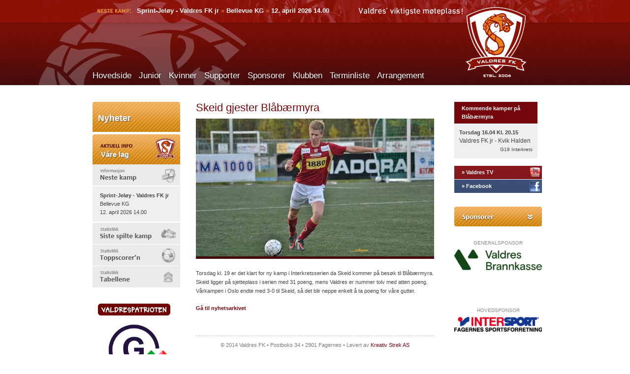

--- FILE ---
content_type: text/html; charset=utf-8
request_url: https://www.valdresfk.no/nyheter/2013/9/skeid-gjester-blaabaermyra.aspx
body_size: 4111
content:

    
<!DOCTYPE html PUBLIC "-//W3C//DTD XHTML 1.0 Transitional//EN" "http://www.w3.org/TR/xhtml1/DTD/xhtml1-transitional.dtd">
<html xmlns="http://www.w3.org/1999/xhtml">
<head>
  <meta http-equiv="Content-Type" content="text/html; charset=UTF-8" />
        
        
        <meta name="generator" content="Kreativ Strek AS med kraften fra Umbraco" />
        <title>Valdres FK - Skeid gjester Blåbærmyra</title>
        <link rel="stylesheet" media="screen" href="/css/stylesheet.css?1" />
  
        <!-- accordion -->
        <script type="text/javascript" src="/scripts/jquery-1.4.4.min.js"></script>
        <script type="text/javascript" src="/scripts/jquery-ui-1.8.8.custom.min.js"></script>

        
  
        <script>
            $(document).ready(function() {
            $("#accordion").accordion({ autoHeight: false, collapsible: true });
            $("#accordion").accordion();
              
            });
        </script>
  
        <script type="text/javascript" src="/scripts/jquery.cycle.all.latest.js"></script>
        <script type="text/javascript">
        $(document).ready(function() {
        $a = jQuery.noConflict();
        
            $a('.sponsorshow').cycle({
            fx: 'fade' // choose your transition type, ex: fade, scrollUp, shuffle, etc...
          });
        });
        </script>

  <script type="text/javascript">
    var sponsor = new Array();
    sponsor.push("/media/336163/valdres-gjensidige-brannkasse.png");
    sponsor.push("/media/264268/sparebank1.png");
    sponsor.push("/media/264035/fg-bygg-ditt-naturlige-valg.png");
    
    var gullSponsor = new Array();
    gullSponsor.push("/media/1176/intersport.gif");
    gullSponsor.push("/media/1214/valdres.gif");
    gullSponsor.push("/media/6664/elkjop_logo_ny.png"); 
    gullSponsor.push("/media/288723/kraftriket_valdres_rgb_outline-01.png");
    gullSponsor.push("/media/1161/diadora.gif");
    gullSponsor.push("/media/1199/reutra.gif");
    gullSponsor.push("/media/188328/autohuset-fagernes-logo.png");
    gullSponsor.push("/media/34666/hovliauto.gif");
    gullSponsor.push("/media/264014/arbkraft_valdres___kopi.png");
    gullSponsor.push("/media/263844/bilde1.png");
    gullSponsor.push("/media/282104/jvb.jpg");
    gullSponsor.push("/media/1220/valdresnhage.gif");
    gullSponsor.push("/media/264182/vnk___kopi.png");
    gullSponsor.push("/media/264219/bistandshuset.png");
    gullSponsor.push("/media/282141/eiksenteret.png");
      
    
    var current = 0;
    var currentGull = 0;
    
    function nesteSponsor(){
      current++;
      if(current < sponsor.length){
        document.sponsor.src = sponsor[current];
      }
      else{
        current = 0;
        document.sponsor.src = sponsor[current];
      }
    }
    
    function nesteGullSponsor(){
      currentGull++;
      if(currentGull < gullSponsor.length){
        document.gullsponsor.src = gullSponsor[currentGull];
      }
      else{
        currentGull = 0;
        document.gullsponsor.src = gullSponsor[currentGull];
      }
    }

    function startSponsorer(){
      document.sponsor.src = sponsor[current];
      document.gullsponsor.src = gullSponsor[currentGull];
      setInterval(nesteSponsor,2500);
      setInterval(nesteGullSponsor,2500);
    }
</script>

  <!-- Global site tag (gtag.js) - Google Analytics -->
<script async src="https://www.googletagmanager.com/gtag/js?id=UA-22424240-1"></script>
<script>
  window.dataLayer = window.dataLayer || [];
  function gtag(){dataLayer.push(arguments);}
  gtag('js', new Date());
  gtag('config', 'UA-22424240-1', { 'anonymize_ip': true });
  gtag('config', 'G-1BPQV4KEH0', { 'anonymize_ip': true });
</script>

  
</head>
<body onLoad="startSponsorer();">

  <div id="highslide-container"></div>

<div class="header" style="position: relative;">
    <div id="kamp">Sprint-Jeløy - Valdres FK jr <span class="raquo">&raquo;</span> Bellevue KG <span class="raquo">&raquo;</span> 12. april 2026 14.00</div>
     <div style="width: 920px; margin-left: auto; margin-right: auto;">
      <ul class="lv1">
  <li class=""><a href="/">Hovedside</a></li>
  <li class=""><a href="/junior.aspx">Junior</a></li>
  <li class=""><a href="/kvinner.aspx">Kvinner</a></li>
  <li class=""><a href="/supporter.aspx">Supporter</a></li>
  <li class=""><a href="/sponsorer.aspx">Sponsorer</a></li>
  <li class=""><a href="/klubben.aspx">Klubben</a></li>
  <li class=""><a href="/terminliste.aspx">Terminliste</a></li>
  <li class=""><a href="/arrangement.aspx">Arrangement</a></li>
</ul>
    </div>
    
</div>

<!--<a id="logo" href="default.asp"></a>-->
<div id="leftcol">
  

  <div style="display: block; clear: right; width: 178px; padding-bottom: 0px;">
    <div id="lheading" style="position: relative;">
      <div style="position: absolute; left: 11px; top: 25px;"><a class="linkSubmtittel" href="/nyheter.aspx"><span style="font-size: 18px; color: #ffffff; font-weight: bold; text-shadow: #555555 1px 1px 1px;">Nyheter</span></a></div>
      <img style="display: block; margin: 0px;" src="/images/coltopbcg.jpg" />
    </div>
    
  </div>
  <div style="clear: both; height: 5px;"></div>


  
  <div id="lheading"><img style="display: block; margin: 0px;" src="/images/leftcol_topic.jpg"><div style="position: absolute; left: 17px; top: 32px;"><span style="font-size: 15px; color: #ffffff; font-weight: bold; text-shadow: #555555 1px 1px 1px;">Våre lag</span></div>
</div>
<div id="accordion" style="background-color: #ffffff; border: 0px solid #efefef; padding: 0px; margin: 0px;"><a class="alink1" href="#"></a><div class="accDivWrapper">
    <div class="accDivInner">
      <div class="" style="margin-bottom: 1px; padding: 0px; background-color: #efefef; width: 178px;"><span style="padding: 10px; display: block;padding-left: 15px; color: #444444"><b>Sprint-Jeløy - Valdres FK jr</b><br>Bellevue KG<br>12. april 2026 14.00</span></div>
    </div>
  </div><a class="alink2" href="#"></a><div class="accDivWrapper">
    <div class="accDivInner">
      <div class="" style="margin-bottom: 1px; padding: 0px; background-color: #efefef; width: 178px;"><span style="padding: 10px; display: block; padding-left: 15px;"><b>Toten 1 - 4 Valdres FK jr</b><br>ØTIP</span></div>
    </div>
  </div><a class="alink3" href="#"></a><div class="accDivWrapper">
    <div class="accDivInner">
      <div class="" style="margin-bottom: 1px; padding: 0px; background-color: #efefef; width: 178px;"><span style="padding: 10px; display: block;padding-left: 15px;">Ola Bordewich Strøm: 19 mål<br>Viktor Rotevatn Dahlen: 17 mål<br>Mikkel Lysne Bellika: 14 mål<br></span></div>
    </div>
  </div><a class="alink4" href="#"></a><div class="accDivWrapper">
    <div class="accDivInner">
      <div class="" style="margin-bottom: 1px; padding: 0px; background-color: #efefef; width: 178px;"><span style="padding: 10px; display: block;padding-left: 15px;">
            » <a href="https://www.fotball.no/fotballdata/lag/tabell/?fiksId=46324" target="_blank">A-lag herrer</a><br>
          » <a href="https://www.fotball.no/fotballdata/lag/tabell/?fiksId=128725" target="_blank">A-lag damer</a><br>
          » <a href="https://www.fotball.no/fotballdata/lag/tabell/?fiksId=10162" target="_blank">Junior</a></span></div>
    </div>
  </div>
</div>
  
  <div style="margin-top: 20px;">
    <a class="patriot" href="/billetter/valdrespatriot.aspx"></a>
    <a class="grasrot" href="http://valdresfk.no/klubben/grasrotandel.aspx"></a>
    <a class="valdres" href="http://www.valdres.no" target="_blank"></a>
  </div>
    

  
</div>


  <div id="wrap">
    
  <div id="frontnyhet_stor" style="margin-bottom: 10px;" xmlns:fb="urn:facebook.com:xslt"><h2>Skeid gjester Blåbærmyra</h2><img src="/ks/imageHandler.ashx?image=/media/5168/DSC_1306.JPG&amp;class=nyhetsbilde" style="border-bottom: 5px solid #47080c" /><div style="display: block; width: 450px; padding: 5px;"><script src="http://connect.facebook.net/nb_NO/all.js#xfbml=1"><!----></script><fb:like href="" show_faces="false" width="450" font="lucida grande"><!----></fb:like></div><div style="margin-top: 10px;">
<p>Torsdag kl. 19 er det klart for ny kamp i Interkretsserien da
Skeid kommer på besøk til Blåbærmyra. Skeid ligger på sjetteplass i
serien med 31 poeng, mens Valdres er nummer tolv med atten poeng.
Vårkampen i Oslo endte med 3-0 til Skeid, så det blir neppe enkelt
å ta poeng for våre gutter.</p>
</div><p><a href="/nyhetsarkiv.aspx"><b>Gå til nyhetsarkivet</b></a></p></div>

  <div class="footer">&copy; 2014 Valdres FK &bull; Postboks 34 &bull; 2901 Fagernes &bull; Levert av <a href="http://www.kreativstrek.no">Kreativ Strek AS</a></div>
  </div>



<div id="rightcol">
  <!--<div id=""><a href="http://valdresfk.no/supporter/forum.aspx"><img border="0" style="display: block; margin: 0px;" src="/images/rightcol_topic.jpg" /></a></div>
  <div id="" style="display: block; width: 178px;">
    <span style="display: block; margin: 15px; margin-top: 8px; color: #555555; font-size: 11px;">
    
    </span></div>
  <a style="width: 148px; display: block; padding-left: 15px; padding-right: 15px; padding-top: 5px; padding-bottom: 5px; background-color: #dddddd; color: #555555; font-weight: bold;" href="/supporter/forum.aspx">» Gå til forumet</a>
  -->
    
<div class="next-event-list-title">Kommende kamper på Blåbærmyra</div>
<div class="next-event-list">
        <div class="next-event">
            <div class="next-event-date">torsdag 16.04 kl. 20.15</div>
            <div class="next-event-title">
                Valdres FK jr - Kvik Halden
            </div>
            <div class="next-event-text">G19 Interkrets</div>
        </div>
</div>
  <a style="width: 148px; display: block; padding-left: 15px; padding-right: 15px; padding-top: 5px; padding-bottom: 5px; background: #ffffff url('/images/youtubebcg.jpg') 0 0 no-repeat; color: #ffffff; font-weight: bold; margin-top: 1px;" target="_blank" href="http://www.youtube.com/user/ValdresFotballKlubb">» Valdres TV</a>
  <a style="width: 148px; display: block; padding-left: 15px; padding-right: 15px; padding-top: 5px; padding-bottom: 5px; background: #ffffff url('/images/facebookbcg.jpg') 0 0 no-repeat; color: #ffffff; font-weight: bold; margin-top: 1px;" target="_blank" href="http://www.facebook.com/pages/Valdres-FK/21251987181">» Facebook</a>
  <div style="width: 148px; display: block; padding: 15px; padding-bottom: 3px;"><script src="http://connect.facebook.net/en_US/all.js#xfbml=1"></script><fb:like href="" layout="button_count" show_faces="false" width="178" font="lucida grande"></fb:like></div>
  <div id="" style="margin-top: 10px;"><img style="display: block; margin: 0px;" src="/images/sponsorer_topic.jpg" /></div>
  <div id="" style="display: block; width: 178px; margin-top: 10px; text-align: center;">
    <!--<div style="font-family: calibri, arial; display: block; width: 178px; text-align: center; color: #888888; font-size: 10px;">GENERALSPONSOR</div>
    <a href="http://1880.no" target="_blank"><img border="0" style="float: center; margin-top: 5px; display: block; margin-left: auto; margin-right: auto;" src="/images/sponsor_1880.gif" /></a>-->
    <div style="display: block; width: 178px; text-align: center; color: #888888; font-size: 10px; padding-top: 15px;">GENERALSPONSOR<!--<br/>BANK & FORSIKRINGSLAUGET--></div>
      <div style="height:100px">
        <a href="/sponsorer.aspx" style="display:block;"><img border="0" name="sponsor" style="margin-top: 5px; display: block; margin-left: auto; margin-right: auto;width:100%;" src="" /></a>
      </div>
    <div style="display: block; width: 178px; text-align: center; color: #888888; font-size: 10px; padding-top: 15px;">HOVEDSPONSOR</div>
    <a href="/sponsorer.aspx" style="display:block;"><img border="0" name="gullsponsor" style="margin-top: 5px; display: block; margin-left: auto; margin-right: auto;width:100%;" src="" /></a>

  
  </div>
  
</div>

</body>
</html>



--- FILE ---
content_type: text/css
request_url: https://www.valdresfk.no/css/stylesheet.css?1
body_size: 5740
content:
/*
  SIDENS NAVN
  --------------------------
  CSS
  Kreativ Strek AS  
  Forfatter
  År

  --------------------------
  
  INNHOLD
    1 - Generelt
    1.1 - HTML-tags
    1.2 - Tekst
    1.3 - Bilder
    1.4 - Linker
    
    2 - Struktur/layout
    2.1 - Menyer
    2.2 - Layout

    3 - Spesialelementer

    

*/


/* -------------------------------------------------- */
/* 1 - Generelt
/* -------------------------------------------------- */

/* 1.1 - HTML-tags */
/* --------------- */


body {
  margin:0;
  padding:0;
  font-family:Arial, Verdana, Tahoma;
  font-size:11px;
  line-height:17px;
  color:#49423d;
  background:#fff url(/images/new_bg_n.jpg) repeat-x;  
}

p {
  
}

/* 1.2 - Tekst     */
/* --------------- */

h1 {
 
}

h2 {
  margin-top: 10px; margin-bottom: 10px;
}

h3 {

}

h4 {

}


/* 1.3 - Bilder     */
/* ---------------- */


/* 1.4 - Linker     */
/* ---------------- */



a.linkSubmtittel:link {  text-decoration: none;  }
a.linkSubmtittel:active {  text-decoration: none;   }
a.linkSubmtittel:visited { text-decoration: none; }
a.linkSubmtittel:hover {  text-decoration: none; }

/* -------------------------------------------------- */
/* 2 - Struktur / layout
/* -------------------------------------------------- */


/* 2.1 - Menyer */
/* --------------- */

.lv1 {
  padding: 0px;
  margin: 0px;
  position: absolute;
  bottom: 4px;
  list-style: none;
  display: block;
  padding-left: 8px;
}

.lv1 li {
  float: left;
  margin-right: 15px;
  padding-bottom: 5px;
}
    
.lv1 li a {
  font-size: 17px;
  color: #ffffff;
  text-shadow: 0px 2px 3px rgba(0, 0, 0, 0.6);
  padding-bottom: 4px;
}
    
.lv1 li a.selected {
  font-size: 17px;
  color: #ffffff;
  text-shadow: 0px 2px 3px rgba(0, 0, 0, 0.6);
  padding-bottom: 4px;
  border-bottom: 10px solid #ffffff;
}
    
.lv1 li a:hover {
  border-bottom: 10px solid #ffffff;
  text-decoration: none;
}


/* SUBMENY */

ul#submeny {

  list-style: none;
  padding:0;
  margin:0;
  width:179px;
  height:auto;
}  
  
ul#submeny li {
  display: block;
  float:left;
  list-style:none;
}  
    
ul#submeny li a {
  display: block;
  width:160px;
  height:auto;
  font-size:11px;
  line-height:13px;
  font-weight:bold;
  text-align:left;
  padding-top:8px;
  padding-bottom:8px;
  padding-left:10px;
  /*color: #74060c;*/
  color: #ffffff;
  margin-bottom:1px;
  text-decoration: none;
  text-transform:none;
  /*background:#fbd2b8;*/
  background:#df9033;
  border-right:8px solid #df9033;
}

ul#submeny li a:hover {
  text-decoration:none;
  border-right:8px solid #de6a20;
}

ul#submeny li a.selected, ul#submeny li a.selected:hover {
  width:160px;
  height:auto;
  font-size:11px;
  line-height:13px;
  font-weight:bold;
  text-align:left;
  padding-top:8px;
  padding-bottom:8px;
  padding-left:10px;
  color: #ffffff;
  margin-bottom:1px;
  text-decoration: none;
  text-transform:none;
  background:#df9033;
  border-right:8px solid #955509;
}

ul#submeny li ul { 
  float:left;
  list-style: none;
  padding:0;
  margin:0;
  width:179px;
  height:auto;
}

ul#submeny li ul li a {
  width:148px;
  height:auto;
  font-size:11px;
  line-height:13px;
  font-weight:normal;
  text-align:left;
  padding-top:8px;
  padding-bottom:8px;
  padding-left:22px;
  color: #ffffff;
  margin-bottom:1px;
  text-decoration: none;
  text-transform:none;
  background:#bb6500;
  border-right:8px solid #df9033;
}

ul#submeny li ul li a:hover {
  text-decoration:none;
  /*border-right:8px solid #de6a20;*/
  border-right:8px solid #955509;
  
}

ul#submeny li ul li a.selected, ul#submeny li ul li a.selected:hover {
  width:148px;
  height:auto;
  font-size:11px;
  line-height:13px;
  font-weight:normal;
  text-align:left;
  padding-top:8px;
  padding-bottom:8px;
  padding-left:22px;
  color: #ffffff;
  margin-bottom:1px;
  text-decoration: none;
  text-transform:none;
  background:#bb6500;
  border-right:8px solid #955509;
}

ul#submeny li ul li ul {
  float:left;
  list-style: none;
  padding:0;
  margin:0;
  width:169px;
  height:auto;
}

ul#submeny li ul li ul li a {
  width:138px;
  height:auto;
  font-size:11px;
  line-height:13px;
  font-weight:normal;
  text-align:left;
  padding-top:8px;
  padding-bottom:8px;
  padding-left:32px;
  color: #ffffff;
  margin-bottom:1px;
  text-decoration: none;
  text-transform:none;
  background:#9c5400;
  border-right:8px solid #df9033;
}

ul#submeny li ul li ul li a:hover {
  text-decoration:none;
  border-right:8px solid #955509;
}

ul#submeny li ul li ul li a.selected, ul#submeny li ul li ul li a.selected:hover {
  width:138px;
  height:auto;
  font-size:11px;
  line-height:13px;
  font-weight:normal;
  text-align:left;
  padding-top:8px;
  padding-bottom:8px;
  padding-left:32px;
  color: #ffffff;
  margin-bottom:1px;
  text-decoration: none;
  text-transform:none;
  background:#9c5400;
  border-right:8px solid #955509;
}


/* 2.2 - Layout */
/* --------------- */

.header {
  width:100%;
  height:173px;
  background:url(/images/new_header_n.jpg) top center no-repeat;
}
    
.news {
  margin-top: 10px;
}

.newslistUnit {
      float: left; margin-right: 10px;
      margin-bottom: 10px;
      height: 220px;
      width: 206px;
      overflow: hidden;
}
      
.newslistUnitRight {
      float: right; margin-right: 10px;
      margin-bottom: 10px;
      height: 220px;
      width: 206px;
      overflow: hidden;
}

/* ACCORDION */

#lheading {
      background-color: #ffffff;
      position: relative;
}    
    
    /* Accordion */
.accDivWrapper {
  margin-bottom: 1px;
}

.accDivInner {
  padding: 0px;
  padding-top: 1px;
  padding-bottom: 1px;
}
  
a.alink1 {
     background: transparent url("/images/acctitle_nestekamp.jpg") 0 0 no-repeat; text-decoration: none;
     width: 178px; height: 43px;
     display: block;
     outline: none;
      margin-bottom: 1px;
}

a.alink1:hover {
  background-position: 0px -43px;
  cursor: pointer;
}

a.alink2 {
     background: transparent url("/images/acctitle_sistspilte.jpg") 0 0 no-repeat; text-decoration: none;
     width: 178px; height: 43px;
     display: block;
     outline: none;
     margin-bottom: 1px;
}

a.alink2:hover {
  background-position: 0px -43px;
  cursor: pointer;
}
    
a.alink3 {
     background: transparent url("/images/acctitle_toppscorer.jpg") 0 0 no-repeat; text-decoration: none;
     width: 178px; height: 43px;
     display: block;
     outline: none;
     margin-bottom: 1px;
}

a.alink3:hover {
  background-position: 0px -43px;
  cursor: pointer;
}
    
a.alink4 {
     background: transparent url("/images/acctitle_tabeller.jpg") 0 0 no-repeat; text-decoration: none;
     width: 178px; height: 43px;
     display: block;
     outline: none;
     margin-bottom: 1px;
}

a.alink4:hover {
  background-position: 0px -43px;
  cursor: pointer;
}

.mainad img{
  max-width:100%;
  height:auto;
}

.mainad .mainadtext{
  display:block;
  padding:5px 0;
}

.mainad{
  margin-bottom:30px;
}

/* GAMMEL STYLE */

a#logo {
  position:absolute;
  top:15px;
  z-index:2;
  width:169px;
  height:195px;
  left:50%;
  margin-left:284px;
}

#general {
  position:absolute;
  top:751px;
  z-index:2;
  width:135px;
  height:51px;
  left:50%;
  margin-left:300px;
}

#gull {
  position:absolute;
  top:954px;
  z-index:2;
  width:135px;
  height:100px;
  left:50%;
  margin-left:300px;
}

#spar {
  position:absolute;
  top:802px;
  z-index:2;
  width:135px;
  height:42px;
  left:50%;
  margin-left:300px;
}

#nforum {
  position:absolute;
  top:850px;
  z-index:2;
  width:135px;
  height:50px;
  left:50%;
  margin-left:300px;
}

#gulesider {
  position:absolute;
  top:854px;
  z-index:2;
  width:135px;
  height:50px;
  left:50%;
  margin-left:300px;
}

#privatmegleren {
  position:absolute;
  top:890px;
  z-index:2;
  width:135px;
  height:50px;
  left:50%;
  margin-left:300px;
}

a#kontakt {
  position:absolute;
  top:1105px;
  z-index:2;
  width:122px;
  height:90px;
  left:210px;
  background:url(../images/footer.gif) no-repeat;
}

#kamp {
  position:absolute;
  top:16px;
  left:51%;
  margin-left:-375px;
  width:700px;
  height:13px;
  z-index:2;
  font-weight:bold;
  color:#fff;
  line-height:11px;
  font-size:13px;
}

.raquo {
  color:#de6b22;
}

#leftcol {
  position:absolute;
  top:207px;
  left:50%;
  margin-left:-452px;
  width:178px;
  height:500px;
  z-index:2;
}

#forumcol {
  position:absolute;
  top:207px;
  left:50%;
  margin-left:-452px;
  width:692px;
  z-index:2;
}

.sistekamp {
  width:147px;
  float:left;
  margin-top:29px;
  min-height:30px;
  background:url(../images/siste.gif) no-repeat;
  padding-top:36px;
  padding-left:11px;
  padding-right:10px;
}

.nestemarg {
  width:147px;
  float:left;
  margin-top:29px;
  min-height:30px;
  background:url(../images/neste.gif) no-repeat;
  padding-top:36px;
  padding-left:11px;
  padding-right:10px;
}

.sistekamp img, .tabellen img, .toppscorern img, .nestemarg img {
  margin-top:10px;
}

.tabellen {
  width:147px;
  float:left;
  margin-top:29px;
  min-height:30px;
  background:url(../images/tabellen.gif) no-repeat;
  padding-top:36px;
  padding-left:11px;
  padding-right:10px;
}

.tabellen td, .toppscorern td {
  height:18px;
}

.toppscorern {
  width:147px;
  float:left;
  margin-top:29px;
  min-height:30px;
  background:url(../images/toppscorern.gif) no-repeat;
  padding-top:36px;
  padding-left:11px;
  padding-right:10px;
}

a.patriot {
  float:left;
  height:30px;
  width:168px;
  margin-top:10px;
  background:url(../images/patriot.png) top center no-repeat;
}

a.grasrot {
  float:left;
  height:104px;
  width:168px;
  margin-top:15px;
  margin-left:8px;
  background:url(../images/grasrot2019.png) top center no-repeat;
  
}

a.valdres {
  float:left;
  height:108px;
  width:168px;
  margin-top:20px;
  background:url(../images/valdres.gif) top center no-repeat;
}

#rightcol {
  position:absolute;
  top: 207px;/*top:231px;*/
  left:50%;
  margin-left:283px;
  width:169px;
  background:#ffffff;
  z-index:2;
}

#tekstcol {
  float:left;
  width:248px;
}

#bildecol {
  width:206px;
  margin-left:278px;
  padding-top:3px;
  _margin-left:275px;
}

.sponsorlink {
  width:169px;
  float:left;
  background:url(../images/sponsorlink.gif);
  border-bottom:50px solid #fff;
  height:44px;
}

#rightcol p {
  margin-bottom:10px;
}

.trenerenshjorne {
  width:125px;
  background:url(../images/trenere.jpg) no-repeat;
  padding-top:175px;
  float:left;
  height:auto;
  padding-left:22px;
  padding-right:22px;
  margin-top:8px;
}

a.forumlink {
  width:169px;
  float:left;
  background:url(../images/forumlink.jpg) no-repeat;
  height:100px;
  margin-top:25px;
}

.generalsponsor {
  width:169px;
  background:url(../images/generalsponsor.gif) no-repeat;
  float:left;
  height:234px;
  margin-top:30px;
  text-align:center;
  padding-top:30px;
}

.hovedsponsorgull {
  width:169px;
  background:url(../images/sponsor_gull.gif) no-repeat;
  float:left;
  height:135px;
}

.hovedsponsorsolv {
  width:169px;
  background:url(../images/sponsor_solv.gif) no-repeat;
  float:left;
  height:100px;
}

#wrap {
  position:absolute;
  top:207px;
  left:50%;
  margin-left:-242px;
  width:484px;
  z-index:2;
}

#forumwrap {
  position:absolute;
  top:265px;
  left:50%;
  margin-left:-452px;
  width:692px;
  height:auto;
  z-index:2;
}

.nyhetswrap {
  width:484px;
  _width:584px;
  float:left;
  height:auto;
  margin-bottom:38px;
  background:url(../images/spacerbg.gif);
}

.arkivwrap {
  float:left;
  width:484px;
  margin-bottom:23px;
  padding-bottom:18px;
  border-bottom:1px solid #fbd2b8;

}

.arkivklipp {
  background:url(../images/linjer.gif) repeat-x;
  height:145px;
  float:left;
  width:466px;
  padding-left:10px;
  padding-right:10px;
}

.scorebg {
  background:url(../images/scorelinjer.gif);
  height:auto;
  float:left;
  width:484px;
}

.scoreliste {
  line-height:29px;
  padding-left:10px;
  padding-right:10px;
  width:464px;
  font-weight:bold;
}

.maal {
  float:right;
  color:#74060c;
}

.klipp {
  height:29px;
  width:464px;
  line-height:29px;
  float:left;
}

.klipp a {
  color:#49423d;
}

.klipp a:hover {
  text-decoration:none;
}

.klippdato {
  float:right;
}

.leftcol {
  float:left;
  width:206px;
}

.rightcol {
  margin-left:278px;
  width:206px;
  _margin-left:275px;
}

.footer {
  float:left;
  width:484px;
  text-align:center;
  line-height:36px;
  margin-top:30px;
  color:#807974;
  border-top:1px dashed #c0bfbe;
  border-bottom:40px dashed #fff;
}

#forumwrap .footer {
  width:692px;
}

.nyhetssak {
  width:206px;
  float:left;
}

.toppsak {
  width:484px;
  float:left;
  background:white;
  margin-top:-5px;
  *margin-bottom:-15px;
}

.storspacer {
  float:left;
  width:484px;
  height:62px;
  background:url(../images/horspacer.gif) 0px -2px;
}

.horspacer {
  float:left;
  width:206px;
  height:62px;
  background:url(../images/horspacer.gif) 0px -2px;
}


.ansattwrap {
  width:484px;
  float:left;
  margin-bottom:14px;
}

.ansatt1 {
  float:left;
  width:220px;
  padding-left:15px;
  background:#fbdfce;
  line-height:14px;
  height:107px;
}

.ansatt2 {
  float:left;
  width:220px;
  margin-left:14px;
  padding-left:15px;
  background:#fbdfce;
  line-height:14px;
  height:107px;
}

.sponsorwrap {
  width:484px;
  float:left;
  margin-bottom:14px;
  text-align:center;
}

.sponsor1 {
  float:left;
  width:213px;
  padding:10px;
  line-height:14px;
  height:110px;
}

.sponsor1, .sponsor2 {
  border:1px solid #fbd2b8;
}

.sponsor1:hover, .sponsor2:hover {
  background:#fcede3;
  border:1px solid #fbd2b8;
}

.sponsor2 {
  float:left;
  padding:10px;
  margin-left:14px;
  width:213px;
  line-height:14px;
  height:110px;
}

.spillerbilde {
  float:right;
  width:80px;
  height:107px;
  margin-left:10px;
  border-left:6px solid #fff;
}

.alert {
  width:462px;
  padding:10px;
  background:#fcede3;
  border:1px solid #fbd2b8;
  color:#74060c;
  text-align:center;
  margin-bottom:35px;
}

.alert h3 {
margin-top:3px;
font-weight:bold;
font-size:16px;
margin-bottom:6px;
}

.alert p {
  margin-bottom:2px;
  text-align:center;
}

/*----------Tekststiler----------*/

p {
  font-family:Arial, Helvetica, Verdana, Tahoma;
  font-size:11px;
  line-height:18px;
  color:#49423d;
  font-weight:normal;
  text-align:left;
  text-decoration: none;
  display:block;
  margin-top:0;
  margin-bottom:17px;
} 

.nyhetssak p {
  margin-top:6px;
  margin-bottom:6px;
}

ul {
  line-height:17px;
}

.nyhetssak p {
  margin-bottom:0px;
  float:left;
  width:200px;
}

.arkivwrap p {
  margin-bottom:6px;
}

.nyhetslink {
  padding-top:8px;
  float:left;
  
}

.topp {
  padding-top:3px;
}

.spillerlink {
  padding-top:12px;
  padding-left:1px;
  float:left;
}


.skjult {
  display: none;
  visibility: hidden;
}

.dato {
  color:#de6a20;
  font-size:10px;
  font-weight:normal;
}

.toppsakdato {
  color:#de6a20;
  font-size:10px;
  font-weight:normal;
  margin-bottom:10px;
}

.tight {
  margin-bottom:9px;
}

.skjult {
  display: none;
  visibility: hidden;
}

#tekstcol ul {
  margin-top:-3px;
}

/*----------Attributter for bilder----------*/

img  {
  border:0px;
}

.saksbilde {
  float:right;
  margin-bottom:20px;
  margin-left:30px;
}

.hovedsak {
  margin-top:10px;
  margin-bottom:20px;
}

.toppbilde {
  margin-bottom:20px;
}

.bildecol {
  margin-bottom:24px;
}

.bildetxt {
  margin-top:-24px;
  text-align:left;
  background:#fbd2b8;
  color:#49423d;
  padding:4px;
  padding-top:3px;
  padding-right:8px;
  padding-left:8px;
}

.bildetxtnopopup {
  margin-top:0px;
  text-align:left;
  background:#fbd2b8;
  color:#49423d;
  padding:4px;
  padding-top:3px;
  padding-right:8px;
  padding-left:8px;
}

.nomargin {
  margin:0px;
}

.fersk {
  margin-top:25px;
  margin-bottom:15px;
}

.bloggcontent img {
  border:1px solid #fff;
}

.venstrejustert {
  margin-right:20px;
  margin-bottom:20px;
  float:left;
}

.galleriwrap {
  float:left;
  width:468px;
  margin-bottom:24px;
}

.galleri1 {
  margin-right:24px;
}

.galleri2 {
  margin:0;
}

.nyhetsbilde {
  margin-bottom:12px;
}

/*----------Overskrifter----------*/


h1, h2, h3, h4, h5 {
  font-family: Arial, Helvetica, Arial, Verdana, sans-serif;
  font-weight: normal;
  color:#74060c;
}
  
h2 {
  font-size: 22px;
  line-height:24px;
  margin-top:0px;
}

.nyhetsheader {
  margin-bottom:5px;
}

h3 {
  font-size:14px;
  line-height:16px;
}

.nyhetssak h3, .arkivwrap h3 {
  margin-top:0px;
  font-weight:bold;
  margin-bottom:2px;
}

.ansatt1 h3, .ansatt2 h3 {
  *padding-top:10px;
  _padding-top:10px;
}

.toppsak h3 {
  font-size:18px;
  font-weight:bold;
  line-height:20px;
  margin-top:0px;
  margin-bottom:3px;
}

h3 a:hover {
  text-decoration:none;
}

h4 {
  font-size:13px;
  margin-bottom:10px;
}


h5 {
  font-size: 14px;
  line-height:20px;
}

.ansatt1 h3, .ansatt2 h3 {
  margin-bottom:2px;
}

/*----------Linker i dokumentet----------*/

a { 
  text-decoration: none; 
  COLOR: #74060c;
}

a:hover { 
  COLOR: #74060c;
  text-decoration: underline; 
}

/*-------Hovedmeny-------*/


ul#meny {
  position:absolute;
  padding:0;
  list-style: none;
  cursor:pointer;
  z-index:10;
  top:119px;
  left:50%;
  margin-left:-452px;
  width:690px;
  height:43px;
}

ul#meny li a {
  display:block;
}

ul#meny li {
  float:left;
  position:relative;
  list-style:none;
}

li a.nyheter {
  height:43px;
  width:67px;
  margin-right:25px;
}

li a.nyheter:hover, li a.nyheteraktiv {
  height:35px;
  _height:46px;
  *height:46px;
  width:67px;
  margin-right:25px;
  border-bottom:8px solid #efb590;
}

li a.lagene {
  height:41px;
  width:57px;
  margin-right:25px;
}

li a.lagene:hover, li a.lageneaktiv {
  height:35px;
  width:57px;
  _height:46px;
  *height:46px;
  margin-right:25px;
  border-bottom:8px solid #efb590;
}

li a.klubben {
  height:41px;
  width:64px;
  margin-right:26px;
}

li a.klubben:hover, li a.klubbenaktiv {
  height:35px;
  width:64px;
  _height:46px;
  *height:46px;
  margin-right:26px;
  border-bottom:8px solid #efb590;
}

li a.barnogungdom {
  height:41px;
  width:131px;
  margin-right:25px;
}

li a.barnogungdom:hover, li a.barnogungdomaktiv {
  height:35px;
  width:131px;
  _height:46px;
  *height:46px;
  margin-right:25px;
  border-bottom:8px solid #efb590;
}

li a.supporter {
  height:41px;
  width:84px;
  margin-right:25px;
}

li a.supporter:hover, li a.supporteraktiv {
  height:35px;
  width:84px;
  _height:46px;
  *height:46px;
  margin-right:25px;
  border-bottom:8px solid #efb590;
}

li a.sponsorer {
  height:41px;
  width:84px;
  margin-right:26px;
}

li a.sponsorer:hover, li a.sponsoreraktiv {
  height:35px;
  width:84px;
  _height:46px;
  *height:46px;
  margin-right:26px;
  border-bottom:8px solid #efb590;
}

li a.forum {
  height:41px;
  width:51px;
}

li a.forum:hover, li a.forumaktiv {
  height:35px;
  width:51px;
  _height:46px;
  *height:46px;
  border-bottom:8px solid #efb590;
}





/*---------- Tabeller ----------*/

table.colored {
  margin:0px;
  padding:0px;
  width:auto;
  border-collapse:collapse;
  font:100% Verdana, Arial, Helvetica, sans-serif;
  font-size:10px;
  color:#49423d;
  text-align:left;
  vertical-align:top;
}

#col1 {
  width:100px;
}

#col2 {
  width:200px;
}

#col3 {
  width:300px;
}

#col45 {
  width:45px;
}

#col50 {
  width:50px;
}

#col110 {
  width:110px;
}

#col150 {
  width:150px;
}

#thdag {
  width:57px;
}

#thdato {
  width:77px;
}

#th1valpatr {
  width:60px;
}

#th2valpatr {
  width:405px;
  text-indent:5px;
}

.rightalign {
  text-align:right;
}

.centeralign {
  text-align:center;
}

.col1valpatr {
  text-align:left;
}

.col2valpatr {
  text-indent:5px;
}

table.colored caption {
  padding:3px;
  margin:0;
  color:#74060c;
  font-weight:bold;
  text-indent:5px;
  text-transform:uppercase;
  text-align:left;
  vertical-align:top;
  background-color:#fbd2b8;
}

table.colored td, table.colored th {
  padding:3px;
  border-style:solid;
  border-color:#ffffff;
  border-width:1px;
  border-collapse:collapse;
}

table.colored th {
  vertical-align:top;
  background-color:#fde7d9;
}

table.colored td {
  vertical-align:top;
  background-color:#fde7d9;
}

table.colored tr.even td {
  vertical-align:top;
  background-color:#ffffff;
}

table.colored tbody tr:hover th, table.colored tbody tr.even:hover th {
  color:#74060c;
  background-color:#fbd2b8;
}

table.colored tbody tr:hover td, table.colored tbody tr.even:hover td {
  color:#74060c;
  background-color:#fbd2b8;
}



/* SLIMBOX */

#lbOverlay {
  position: absolute;
  left: 0;
  width: 100%;
  background-color: #000;
  cursor: pointer;
  z-index:90;
}

#lbCenter, #lbBottomContainer {
  position: absolute;
  left: 50%;
  overflow: hidden;
  background-color: #fff;
  z-index:100;
}

.lbLoading {
  background: #fff url(../images/loading.gif) no-repeat center;
  z-index:100;
}

#lbImage {
  position: absolute;
  left: 0;
  top: 0;
  border: 10px solid #fff;
  background-repeat: no-repeat;
  z-index:100;
}

#lbPrevLink, #lbNextLink {
  display: block;
  position: absolute;
  top: 0;
  width: 50%;
  outline: none;
}

#lbPrevLink {
  left: 0;
}

#lbPrevLink:hover {
  background: transparent url(../images/prev.gif) no-repeat 0% 15%;
}

#lbNextLink {
  right: 0;
}

#lbNextLink:hover {
  background: transparent url(../images/next.gif) no-repeat 100% 15%;
}

#lbBottom {
  font-family: Arial, Geneva, Helvetica, sans-serif;
  font-size: 11px;
  color: #666;
  line-height: 1.4em;
  text-align: left;
  border: 10px solid #fff;
  border-top-style: none;
}

#lbCloseLink {
  display: block;
  float: right;
  width: 82px;
  height: 22px;
  background: transparent url(../images/closelabel.gif) no-repeat center;
  margin: 5px 0;
}

#lbCloseLinkEn {
  display: block;
  float: right;
  width: 82px;
  height: 22px;
  background: transparent url(../images/closelabel_en.gif) no-repeat center;
  margin: 5px 0;
}

#lbCaption, #lbNumber {
  margin-right: 71px;
}

#lbCaption {
  font-weight: bold;
}


/*-------Highslide-------*/
  
.highslide {
  cursor: url(highslide/graphics/zoomin.cur), pointer;
    outline: none;
}
.highslide img {
  border:0;
  padding:12px;
  border:1px dashed #cad2f4;
}

.highslide-image {
    border: 7px solid white;
}

.highslide-caption {
    display: none;
    border:0;
  padding-top:5px;
  padding-bottom:7px;
    border-top: none;
    font-family: Arial, Verdana, Helvetica;
    font-size: 11px;
  text-align:center;
    background-color:white;
}

.highslide-display-block {
    display: block;
}
.highslide-display-none {
    display: none;
}

.red{
    color:red;

}

.form-confirmation{
    background-color:#eee;
    padding:30px;
    font-size:18px;
}

.form-group{
    margin-bottom:5px;
}

.form-group label{
    font-weight:600;
}

.form-group input{
    padding:5px 10px;
}

.next-event-list{
    margin-bottom:15px;
}

.next-event-list-title{
    background-color:#74060c;
    color:#fff;
    padding:5px 15px;
    font-weight:600;
}

.next-event{
    background-color:#efefef;
    padding:10px;
    margin-bottom:1px;
}

.next-event-date{
    text-transform:capitalize;
    font-weight:600;
}

.next-event-title{
    font-size:12px;
}

.next-event-text{
    text-align:right;
    font-size:10px;
}























































/* EDITOR PROPERTIES - PLEASE DON'T DELETE THIS LINE TO AVOID DUPLICATE PROPERTIES */
